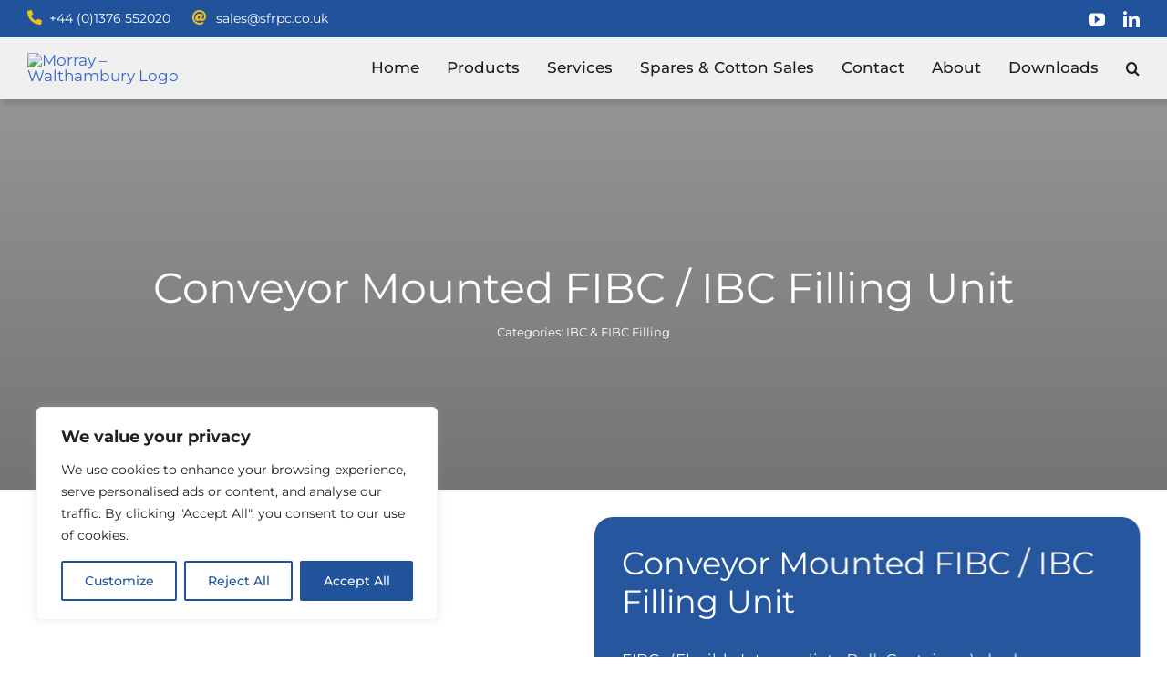

--- FILE ---
content_type: text/html; charset=utf-8
request_url: https://www.google.com/recaptcha/api2/anchor?ar=1&k=6LdlikEnAAAAAAwq1hZ7FbK5ZIvIpXZZzalSPn-M&co=aHR0cHM6Ly9tb3JyYXkuY29tOjQ0Mw..&hl=en&v=PoyoqOPhxBO7pBk68S4YbpHZ&size=invisible&anchor-ms=20000&execute-ms=30000&cb=xvvwxmi8cm59
body_size: 48539
content:
<!DOCTYPE HTML><html dir="ltr" lang="en"><head><meta http-equiv="Content-Type" content="text/html; charset=UTF-8">
<meta http-equiv="X-UA-Compatible" content="IE=edge">
<title>reCAPTCHA</title>
<style type="text/css">
/* cyrillic-ext */
@font-face {
  font-family: 'Roboto';
  font-style: normal;
  font-weight: 400;
  font-stretch: 100%;
  src: url(//fonts.gstatic.com/s/roboto/v48/KFO7CnqEu92Fr1ME7kSn66aGLdTylUAMa3GUBHMdazTgWw.woff2) format('woff2');
  unicode-range: U+0460-052F, U+1C80-1C8A, U+20B4, U+2DE0-2DFF, U+A640-A69F, U+FE2E-FE2F;
}
/* cyrillic */
@font-face {
  font-family: 'Roboto';
  font-style: normal;
  font-weight: 400;
  font-stretch: 100%;
  src: url(//fonts.gstatic.com/s/roboto/v48/KFO7CnqEu92Fr1ME7kSn66aGLdTylUAMa3iUBHMdazTgWw.woff2) format('woff2');
  unicode-range: U+0301, U+0400-045F, U+0490-0491, U+04B0-04B1, U+2116;
}
/* greek-ext */
@font-face {
  font-family: 'Roboto';
  font-style: normal;
  font-weight: 400;
  font-stretch: 100%;
  src: url(//fonts.gstatic.com/s/roboto/v48/KFO7CnqEu92Fr1ME7kSn66aGLdTylUAMa3CUBHMdazTgWw.woff2) format('woff2');
  unicode-range: U+1F00-1FFF;
}
/* greek */
@font-face {
  font-family: 'Roboto';
  font-style: normal;
  font-weight: 400;
  font-stretch: 100%;
  src: url(//fonts.gstatic.com/s/roboto/v48/KFO7CnqEu92Fr1ME7kSn66aGLdTylUAMa3-UBHMdazTgWw.woff2) format('woff2');
  unicode-range: U+0370-0377, U+037A-037F, U+0384-038A, U+038C, U+038E-03A1, U+03A3-03FF;
}
/* math */
@font-face {
  font-family: 'Roboto';
  font-style: normal;
  font-weight: 400;
  font-stretch: 100%;
  src: url(//fonts.gstatic.com/s/roboto/v48/KFO7CnqEu92Fr1ME7kSn66aGLdTylUAMawCUBHMdazTgWw.woff2) format('woff2');
  unicode-range: U+0302-0303, U+0305, U+0307-0308, U+0310, U+0312, U+0315, U+031A, U+0326-0327, U+032C, U+032F-0330, U+0332-0333, U+0338, U+033A, U+0346, U+034D, U+0391-03A1, U+03A3-03A9, U+03B1-03C9, U+03D1, U+03D5-03D6, U+03F0-03F1, U+03F4-03F5, U+2016-2017, U+2034-2038, U+203C, U+2040, U+2043, U+2047, U+2050, U+2057, U+205F, U+2070-2071, U+2074-208E, U+2090-209C, U+20D0-20DC, U+20E1, U+20E5-20EF, U+2100-2112, U+2114-2115, U+2117-2121, U+2123-214F, U+2190, U+2192, U+2194-21AE, U+21B0-21E5, U+21F1-21F2, U+21F4-2211, U+2213-2214, U+2216-22FF, U+2308-230B, U+2310, U+2319, U+231C-2321, U+2336-237A, U+237C, U+2395, U+239B-23B7, U+23D0, U+23DC-23E1, U+2474-2475, U+25AF, U+25B3, U+25B7, U+25BD, U+25C1, U+25CA, U+25CC, U+25FB, U+266D-266F, U+27C0-27FF, U+2900-2AFF, U+2B0E-2B11, U+2B30-2B4C, U+2BFE, U+3030, U+FF5B, U+FF5D, U+1D400-1D7FF, U+1EE00-1EEFF;
}
/* symbols */
@font-face {
  font-family: 'Roboto';
  font-style: normal;
  font-weight: 400;
  font-stretch: 100%;
  src: url(//fonts.gstatic.com/s/roboto/v48/KFO7CnqEu92Fr1ME7kSn66aGLdTylUAMaxKUBHMdazTgWw.woff2) format('woff2');
  unicode-range: U+0001-000C, U+000E-001F, U+007F-009F, U+20DD-20E0, U+20E2-20E4, U+2150-218F, U+2190, U+2192, U+2194-2199, U+21AF, U+21E6-21F0, U+21F3, U+2218-2219, U+2299, U+22C4-22C6, U+2300-243F, U+2440-244A, U+2460-24FF, U+25A0-27BF, U+2800-28FF, U+2921-2922, U+2981, U+29BF, U+29EB, U+2B00-2BFF, U+4DC0-4DFF, U+FFF9-FFFB, U+10140-1018E, U+10190-1019C, U+101A0, U+101D0-101FD, U+102E0-102FB, U+10E60-10E7E, U+1D2C0-1D2D3, U+1D2E0-1D37F, U+1F000-1F0FF, U+1F100-1F1AD, U+1F1E6-1F1FF, U+1F30D-1F30F, U+1F315, U+1F31C, U+1F31E, U+1F320-1F32C, U+1F336, U+1F378, U+1F37D, U+1F382, U+1F393-1F39F, U+1F3A7-1F3A8, U+1F3AC-1F3AF, U+1F3C2, U+1F3C4-1F3C6, U+1F3CA-1F3CE, U+1F3D4-1F3E0, U+1F3ED, U+1F3F1-1F3F3, U+1F3F5-1F3F7, U+1F408, U+1F415, U+1F41F, U+1F426, U+1F43F, U+1F441-1F442, U+1F444, U+1F446-1F449, U+1F44C-1F44E, U+1F453, U+1F46A, U+1F47D, U+1F4A3, U+1F4B0, U+1F4B3, U+1F4B9, U+1F4BB, U+1F4BF, U+1F4C8-1F4CB, U+1F4D6, U+1F4DA, U+1F4DF, U+1F4E3-1F4E6, U+1F4EA-1F4ED, U+1F4F7, U+1F4F9-1F4FB, U+1F4FD-1F4FE, U+1F503, U+1F507-1F50B, U+1F50D, U+1F512-1F513, U+1F53E-1F54A, U+1F54F-1F5FA, U+1F610, U+1F650-1F67F, U+1F687, U+1F68D, U+1F691, U+1F694, U+1F698, U+1F6AD, U+1F6B2, U+1F6B9-1F6BA, U+1F6BC, U+1F6C6-1F6CF, U+1F6D3-1F6D7, U+1F6E0-1F6EA, U+1F6F0-1F6F3, U+1F6F7-1F6FC, U+1F700-1F7FF, U+1F800-1F80B, U+1F810-1F847, U+1F850-1F859, U+1F860-1F887, U+1F890-1F8AD, U+1F8B0-1F8BB, U+1F8C0-1F8C1, U+1F900-1F90B, U+1F93B, U+1F946, U+1F984, U+1F996, U+1F9E9, U+1FA00-1FA6F, U+1FA70-1FA7C, U+1FA80-1FA89, U+1FA8F-1FAC6, U+1FACE-1FADC, U+1FADF-1FAE9, U+1FAF0-1FAF8, U+1FB00-1FBFF;
}
/* vietnamese */
@font-face {
  font-family: 'Roboto';
  font-style: normal;
  font-weight: 400;
  font-stretch: 100%;
  src: url(//fonts.gstatic.com/s/roboto/v48/KFO7CnqEu92Fr1ME7kSn66aGLdTylUAMa3OUBHMdazTgWw.woff2) format('woff2');
  unicode-range: U+0102-0103, U+0110-0111, U+0128-0129, U+0168-0169, U+01A0-01A1, U+01AF-01B0, U+0300-0301, U+0303-0304, U+0308-0309, U+0323, U+0329, U+1EA0-1EF9, U+20AB;
}
/* latin-ext */
@font-face {
  font-family: 'Roboto';
  font-style: normal;
  font-weight: 400;
  font-stretch: 100%;
  src: url(//fonts.gstatic.com/s/roboto/v48/KFO7CnqEu92Fr1ME7kSn66aGLdTylUAMa3KUBHMdazTgWw.woff2) format('woff2');
  unicode-range: U+0100-02BA, U+02BD-02C5, U+02C7-02CC, U+02CE-02D7, U+02DD-02FF, U+0304, U+0308, U+0329, U+1D00-1DBF, U+1E00-1E9F, U+1EF2-1EFF, U+2020, U+20A0-20AB, U+20AD-20C0, U+2113, U+2C60-2C7F, U+A720-A7FF;
}
/* latin */
@font-face {
  font-family: 'Roboto';
  font-style: normal;
  font-weight: 400;
  font-stretch: 100%;
  src: url(//fonts.gstatic.com/s/roboto/v48/KFO7CnqEu92Fr1ME7kSn66aGLdTylUAMa3yUBHMdazQ.woff2) format('woff2');
  unicode-range: U+0000-00FF, U+0131, U+0152-0153, U+02BB-02BC, U+02C6, U+02DA, U+02DC, U+0304, U+0308, U+0329, U+2000-206F, U+20AC, U+2122, U+2191, U+2193, U+2212, U+2215, U+FEFF, U+FFFD;
}
/* cyrillic-ext */
@font-face {
  font-family: 'Roboto';
  font-style: normal;
  font-weight: 500;
  font-stretch: 100%;
  src: url(//fonts.gstatic.com/s/roboto/v48/KFO7CnqEu92Fr1ME7kSn66aGLdTylUAMa3GUBHMdazTgWw.woff2) format('woff2');
  unicode-range: U+0460-052F, U+1C80-1C8A, U+20B4, U+2DE0-2DFF, U+A640-A69F, U+FE2E-FE2F;
}
/* cyrillic */
@font-face {
  font-family: 'Roboto';
  font-style: normal;
  font-weight: 500;
  font-stretch: 100%;
  src: url(//fonts.gstatic.com/s/roboto/v48/KFO7CnqEu92Fr1ME7kSn66aGLdTylUAMa3iUBHMdazTgWw.woff2) format('woff2');
  unicode-range: U+0301, U+0400-045F, U+0490-0491, U+04B0-04B1, U+2116;
}
/* greek-ext */
@font-face {
  font-family: 'Roboto';
  font-style: normal;
  font-weight: 500;
  font-stretch: 100%;
  src: url(//fonts.gstatic.com/s/roboto/v48/KFO7CnqEu92Fr1ME7kSn66aGLdTylUAMa3CUBHMdazTgWw.woff2) format('woff2');
  unicode-range: U+1F00-1FFF;
}
/* greek */
@font-face {
  font-family: 'Roboto';
  font-style: normal;
  font-weight: 500;
  font-stretch: 100%;
  src: url(//fonts.gstatic.com/s/roboto/v48/KFO7CnqEu92Fr1ME7kSn66aGLdTylUAMa3-UBHMdazTgWw.woff2) format('woff2');
  unicode-range: U+0370-0377, U+037A-037F, U+0384-038A, U+038C, U+038E-03A1, U+03A3-03FF;
}
/* math */
@font-face {
  font-family: 'Roboto';
  font-style: normal;
  font-weight: 500;
  font-stretch: 100%;
  src: url(//fonts.gstatic.com/s/roboto/v48/KFO7CnqEu92Fr1ME7kSn66aGLdTylUAMawCUBHMdazTgWw.woff2) format('woff2');
  unicode-range: U+0302-0303, U+0305, U+0307-0308, U+0310, U+0312, U+0315, U+031A, U+0326-0327, U+032C, U+032F-0330, U+0332-0333, U+0338, U+033A, U+0346, U+034D, U+0391-03A1, U+03A3-03A9, U+03B1-03C9, U+03D1, U+03D5-03D6, U+03F0-03F1, U+03F4-03F5, U+2016-2017, U+2034-2038, U+203C, U+2040, U+2043, U+2047, U+2050, U+2057, U+205F, U+2070-2071, U+2074-208E, U+2090-209C, U+20D0-20DC, U+20E1, U+20E5-20EF, U+2100-2112, U+2114-2115, U+2117-2121, U+2123-214F, U+2190, U+2192, U+2194-21AE, U+21B0-21E5, U+21F1-21F2, U+21F4-2211, U+2213-2214, U+2216-22FF, U+2308-230B, U+2310, U+2319, U+231C-2321, U+2336-237A, U+237C, U+2395, U+239B-23B7, U+23D0, U+23DC-23E1, U+2474-2475, U+25AF, U+25B3, U+25B7, U+25BD, U+25C1, U+25CA, U+25CC, U+25FB, U+266D-266F, U+27C0-27FF, U+2900-2AFF, U+2B0E-2B11, U+2B30-2B4C, U+2BFE, U+3030, U+FF5B, U+FF5D, U+1D400-1D7FF, U+1EE00-1EEFF;
}
/* symbols */
@font-face {
  font-family: 'Roboto';
  font-style: normal;
  font-weight: 500;
  font-stretch: 100%;
  src: url(//fonts.gstatic.com/s/roboto/v48/KFO7CnqEu92Fr1ME7kSn66aGLdTylUAMaxKUBHMdazTgWw.woff2) format('woff2');
  unicode-range: U+0001-000C, U+000E-001F, U+007F-009F, U+20DD-20E0, U+20E2-20E4, U+2150-218F, U+2190, U+2192, U+2194-2199, U+21AF, U+21E6-21F0, U+21F3, U+2218-2219, U+2299, U+22C4-22C6, U+2300-243F, U+2440-244A, U+2460-24FF, U+25A0-27BF, U+2800-28FF, U+2921-2922, U+2981, U+29BF, U+29EB, U+2B00-2BFF, U+4DC0-4DFF, U+FFF9-FFFB, U+10140-1018E, U+10190-1019C, U+101A0, U+101D0-101FD, U+102E0-102FB, U+10E60-10E7E, U+1D2C0-1D2D3, U+1D2E0-1D37F, U+1F000-1F0FF, U+1F100-1F1AD, U+1F1E6-1F1FF, U+1F30D-1F30F, U+1F315, U+1F31C, U+1F31E, U+1F320-1F32C, U+1F336, U+1F378, U+1F37D, U+1F382, U+1F393-1F39F, U+1F3A7-1F3A8, U+1F3AC-1F3AF, U+1F3C2, U+1F3C4-1F3C6, U+1F3CA-1F3CE, U+1F3D4-1F3E0, U+1F3ED, U+1F3F1-1F3F3, U+1F3F5-1F3F7, U+1F408, U+1F415, U+1F41F, U+1F426, U+1F43F, U+1F441-1F442, U+1F444, U+1F446-1F449, U+1F44C-1F44E, U+1F453, U+1F46A, U+1F47D, U+1F4A3, U+1F4B0, U+1F4B3, U+1F4B9, U+1F4BB, U+1F4BF, U+1F4C8-1F4CB, U+1F4D6, U+1F4DA, U+1F4DF, U+1F4E3-1F4E6, U+1F4EA-1F4ED, U+1F4F7, U+1F4F9-1F4FB, U+1F4FD-1F4FE, U+1F503, U+1F507-1F50B, U+1F50D, U+1F512-1F513, U+1F53E-1F54A, U+1F54F-1F5FA, U+1F610, U+1F650-1F67F, U+1F687, U+1F68D, U+1F691, U+1F694, U+1F698, U+1F6AD, U+1F6B2, U+1F6B9-1F6BA, U+1F6BC, U+1F6C6-1F6CF, U+1F6D3-1F6D7, U+1F6E0-1F6EA, U+1F6F0-1F6F3, U+1F6F7-1F6FC, U+1F700-1F7FF, U+1F800-1F80B, U+1F810-1F847, U+1F850-1F859, U+1F860-1F887, U+1F890-1F8AD, U+1F8B0-1F8BB, U+1F8C0-1F8C1, U+1F900-1F90B, U+1F93B, U+1F946, U+1F984, U+1F996, U+1F9E9, U+1FA00-1FA6F, U+1FA70-1FA7C, U+1FA80-1FA89, U+1FA8F-1FAC6, U+1FACE-1FADC, U+1FADF-1FAE9, U+1FAF0-1FAF8, U+1FB00-1FBFF;
}
/* vietnamese */
@font-face {
  font-family: 'Roboto';
  font-style: normal;
  font-weight: 500;
  font-stretch: 100%;
  src: url(//fonts.gstatic.com/s/roboto/v48/KFO7CnqEu92Fr1ME7kSn66aGLdTylUAMa3OUBHMdazTgWw.woff2) format('woff2');
  unicode-range: U+0102-0103, U+0110-0111, U+0128-0129, U+0168-0169, U+01A0-01A1, U+01AF-01B0, U+0300-0301, U+0303-0304, U+0308-0309, U+0323, U+0329, U+1EA0-1EF9, U+20AB;
}
/* latin-ext */
@font-face {
  font-family: 'Roboto';
  font-style: normal;
  font-weight: 500;
  font-stretch: 100%;
  src: url(//fonts.gstatic.com/s/roboto/v48/KFO7CnqEu92Fr1ME7kSn66aGLdTylUAMa3KUBHMdazTgWw.woff2) format('woff2');
  unicode-range: U+0100-02BA, U+02BD-02C5, U+02C7-02CC, U+02CE-02D7, U+02DD-02FF, U+0304, U+0308, U+0329, U+1D00-1DBF, U+1E00-1E9F, U+1EF2-1EFF, U+2020, U+20A0-20AB, U+20AD-20C0, U+2113, U+2C60-2C7F, U+A720-A7FF;
}
/* latin */
@font-face {
  font-family: 'Roboto';
  font-style: normal;
  font-weight: 500;
  font-stretch: 100%;
  src: url(//fonts.gstatic.com/s/roboto/v48/KFO7CnqEu92Fr1ME7kSn66aGLdTylUAMa3yUBHMdazQ.woff2) format('woff2');
  unicode-range: U+0000-00FF, U+0131, U+0152-0153, U+02BB-02BC, U+02C6, U+02DA, U+02DC, U+0304, U+0308, U+0329, U+2000-206F, U+20AC, U+2122, U+2191, U+2193, U+2212, U+2215, U+FEFF, U+FFFD;
}
/* cyrillic-ext */
@font-face {
  font-family: 'Roboto';
  font-style: normal;
  font-weight: 900;
  font-stretch: 100%;
  src: url(//fonts.gstatic.com/s/roboto/v48/KFO7CnqEu92Fr1ME7kSn66aGLdTylUAMa3GUBHMdazTgWw.woff2) format('woff2');
  unicode-range: U+0460-052F, U+1C80-1C8A, U+20B4, U+2DE0-2DFF, U+A640-A69F, U+FE2E-FE2F;
}
/* cyrillic */
@font-face {
  font-family: 'Roboto';
  font-style: normal;
  font-weight: 900;
  font-stretch: 100%;
  src: url(//fonts.gstatic.com/s/roboto/v48/KFO7CnqEu92Fr1ME7kSn66aGLdTylUAMa3iUBHMdazTgWw.woff2) format('woff2');
  unicode-range: U+0301, U+0400-045F, U+0490-0491, U+04B0-04B1, U+2116;
}
/* greek-ext */
@font-face {
  font-family: 'Roboto';
  font-style: normal;
  font-weight: 900;
  font-stretch: 100%;
  src: url(//fonts.gstatic.com/s/roboto/v48/KFO7CnqEu92Fr1ME7kSn66aGLdTylUAMa3CUBHMdazTgWw.woff2) format('woff2');
  unicode-range: U+1F00-1FFF;
}
/* greek */
@font-face {
  font-family: 'Roboto';
  font-style: normal;
  font-weight: 900;
  font-stretch: 100%;
  src: url(//fonts.gstatic.com/s/roboto/v48/KFO7CnqEu92Fr1ME7kSn66aGLdTylUAMa3-UBHMdazTgWw.woff2) format('woff2');
  unicode-range: U+0370-0377, U+037A-037F, U+0384-038A, U+038C, U+038E-03A1, U+03A3-03FF;
}
/* math */
@font-face {
  font-family: 'Roboto';
  font-style: normal;
  font-weight: 900;
  font-stretch: 100%;
  src: url(//fonts.gstatic.com/s/roboto/v48/KFO7CnqEu92Fr1ME7kSn66aGLdTylUAMawCUBHMdazTgWw.woff2) format('woff2');
  unicode-range: U+0302-0303, U+0305, U+0307-0308, U+0310, U+0312, U+0315, U+031A, U+0326-0327, U+032C, U+032F-0330, U+0332-0333, U+0338, U+033A, U+0346, U+034D, U+0391-03A1, U+03A3-03A9, U+03B1-03C9, U+03D1, U+03D5-03D6, U+03F0-03F1, U+03F4-03F5, U+2016-2017, U+2034-2038, U+203C, U+2040, U+2043, U+2047, U+2050, U+2057, U+205F, U+2070-2071, U+2074-208E, U+2090-209C, U+20D0-20DC, U+20E1, U+20E5-20EF, U+2100-2112, U+2114-2115, U+2117-2121, U+2123-214F, U+2190, U+2192, U+2194-21AE, U+21B0-21E5, U+21F1-21F2, U+21F4-2211, U+2213-2214, U+2216-22FF, U+2308-230B, U+2310, U+2319, U+231C-2321, U+2336-237A, U+237C, U+2395, U+239B-23B7, U+23D0, U+23DC-23E1, U+2474-2475, U+25AF, U+25B3, U+25B7, U+25BD, U+25C1, U+25CA, U+25CC, U+25FB, U+266D-266F, U+27C0-27FF, U+2900-2AFF, U+2B0E-2B11, U+2B30-2B4C, U+2BFE, U+3030, U+FF5B, U+FF5D, U+1D400-1D7FF, U+1EE00-1EEFF;
}
/* symbols */
@font-face {
  font-family: 'Roboto';
  font-style: normal;
  font-weight: 900;
  font-stretch: 100%;
  src: url(//fonts.gstatic.com/s/roboto/v48/KFO7CnqEu92Fr1ME7kSn66aGLdTylUAMaxKUBHMdazTgWw.woff2) format('woff2');
  unicode-range: U+0001-000C, U+000E-001F, U+007F-009F, U+20DD-20E0, U+20E2-20E4, U+2150-218F, U+2190, U+2192, U+2194-2199, U+21AF, U+21E6-21F0, U+21F3, U+2218-2219, U+2299, U+22C4-22C6, U+2300-243F, U+2440-244A, U+2460-24FF, U+25A0-27BF, U+2800-28FF, U+2921-2922, U+2981, U+29BF, U+29EB, U+2B00-2BFF, U+4DC0-4DFF, U+FFF9-FFFB, U+10140-1018E, U+10190-1019C, U+101A0, U+101D0-101FD, U+102E0-102FB, U+10E60-10E7E, U+1D2C0-1D2D3, U+1D2E0-1D37F, U+1F000-1F0FF, U+1F100-1F1AD, U+1F1E6-1F1FF, U+1F30D-1F30F, U+1F315, U+1F31C, U+1F31E, U+1F320-1F32C, U+1F336, U+1F378, U+1F37D, U+1F382, U+1F393-1F39F, U+1F3A7-1F3A8, U+1F3AC-1F3AF, U+1F3C2, U+1F3C4-1F3C6, U+1F3CA-1F3CE, U+1F3D4-1F3E0, U+1F3ED, U+1F3F1-1F3F3, U+1F3F5-1F3F7, U+1F408, U+1F415, U+1F41F, U+1F426, U+1F43F, U+1F441-1F442, U+1F444, U+1F446-1F449, U+1F44C-1F44E, U+1F453, U+1F46A, U+1F47D, U+1F4A3, U+1F4B0, U+1F4B3, U+1F4B9, U+1F4BB, U+1F4BF, U+1F4C8-1F4CB, U+1F4D6, U+1F4DA, U+1F4DF, U+1F4E3-1F4E6, U+1F4EA-1F4ED, U+1F4F7, U+1F4F9-1F4FB, U+1F4FD-1F4FE, U+1F503, U+1F507-1F50B, U+1F50D, U+1F512-1F513, U+1F53E-1F54A, U+1F54F-1F5FA, U+1F610, U+1F650-1F67F, U+1F687, U+1F68D, U+1F691, U+1F694, U+1F698, U+1F6AD, U+1F6B2, U+1F6B9-1F6BA, U+1F6BC, U+1F6C6-1F6CF, U+1F6D3-1F6D7, U+1F6E0-1F6EA, U+1F6F0-1F6F3, U+1F6F7-1F6FC, U+1F700-1F7FF, U+1F800-1F80B, U+1F810-1F847, U+1F850-1F859, U+1F860-1F887, U+1F890-1F8AD, U+1F8B0-1F8BB, U+1F8C0-1F8C1, U+1F900-1F90B, U+1F93B, U+1F946, U+1F984, U+1F996, U+1F9E9, U+1FA00-1FA6F, U+1FA70-1FA7C, U+1FA80-1FA89, U+1FA8F-1FAC6, U+1FACE-1FADC, U+1FADF-1FAE9, U+1FAF0-1FAF8, U+1FB00-1FBFF;
}
/* vietnamese */
@font-face {
  font-family: 'Roboto';
  font-style: normal;
  font-weight: 900;
  font-stretch: 100%;
  src: url(//fonts.gstatic.com/s/roboto/v48/KFO7CnqEu92Fr1ME7kSn66aGLdTylUAMa3OUBHMdazTgWw.woff2) format('woff2');
  unicode-range: U+0102-0103, U+0110-0111, U+0128-0129, U+0168-0169, U+01A0-01A1, U+01AF-01B0, U+0300-0301, U+0303-0304, U+0308-0309, U+0323, U+0329, U+1EA0-1EF9, U+20AB;
}
/* latin-ext */
@font-face {
  font-family: 'Roboto';
  font-style: normal;
  font-weight: 900;
  font-stretch: 100%;
  src: url(//fonts.gstatic.com/s/roboto/v48/KFO7CnqEu92Fr1ME7kSn66aGLdTylUAMa3KUBHMdazTgWw.woff2) format('woff2');
  unicode-range: U+0100-02BA, U+02BD-02C5, U+02C7-02CC, U+02CE-02D7, U+02DD-02FF, U+0304, U+0308, U+0329, U+1D00-1DBF, U+1E00-1E9F, U+1EF2-1EFF, U+2020, U+20A0-20AB, U+20AD-20C0, U+2113, U+2C60-2C7F, U+A720-A7FF;
}
/* latin */
@font-face {
  font-family: 'Roboto';
  font-style: normal;
  font-weight: 900;
  font-stretch: 100%;
  src: url(//fonts.gstatic.com/s/roboto/v48/KFO7CnqEu92Fr1ME7kSn66aGLdTylUAMa3yUBHMdazQ.woff2) format('woff2');
  unicode-range: U+0000-00FF, U+0131, U+0152-0153, U+02BB-02BC, U+02C6, U+02DA, U+02DC, U+0304, U+0308, U+0329, U+2000-206F, U+20AC, U+2122, U+2191, U+2193, U+2212, U+2215, U+FEFF, U+FFFD;
}

</style>
<link rel="stylesheet" type="text/css" href="https://www.gstatic.com/recaptcha/releases/PoyoqOPhxBO7pBk68S4YbpHZ/styles__ltr.css">
<script nonce="swUNxM08MAN5V9NRB9qzGg" type="text/javascript">window['__recaptcha_api'] = 'https://www.google.com/recaptcha/api2/';</script>
<script type="text/javascript" src="https://www.gstatic.com/recaptcha/releases/PoyoqOPhxBO7pBk68S4YbpHZ/recaptcha__en.js" nonce="swUNxM08MAN5V9NRB9qzGg">
      
    </script></head>
<body><div id="rc-anchor-alert" class="rc-anchor-alert"></div>
<input type="hidden" id="recaptcha-token" value="[base64]">
<script type="text/javascript" nonce="swUNxM08MAN5V9NRB9qzGg">
      recaptcha.anchor.Main.init("[\x22ainput\x22,[\x22bgdata\x22,\x22\x22,\[base64]/[base64]/[base64]/[base64]/[base64]/[base64]/KGcoTywyNTMsTy5PKSxVRyhPLEMpKTpnKE8sMjUzLEMpLE8pKSxsKSksTykpfSxieT1mdW5jdGlvbihDLE8sdSxsKXtmb3IobD0odT1SKEMpLDApO08+MDtPLS0pbD1sPDw4fFooQyk7ZyhDLHUsbCl9LFVHPWZ1bmN0aW9uKEMsTyl7Qy5pLmxlbmd0aD4xMDQ/[base64]/[base64]/[base64]/[base64]/[base64]/[base64]/[base64]\\u003d\x22,\[base64]\x22,\x22wo9aw7kmAXAow4AGZTPCusOkER1fwoTDhDLDssKUwp/CuMK/wpTDv8K+EcK6W8KJwrkUEgdLDBjCj8KZcMOFX8KnD8Kuwq/[base64]/CqFbDrkXCncKYXMOMwqhrasKqw6cld8O/[base64]/[base64]/DlSzCgEnDrcKFw4FDwoPCkk7DtsOYw4gHa8OkS3zDvcKvw4FKEMK2JsKowot+w7AsNcOAwpZnw68QEh7CoRANwql+aSXCiRl1JgjCjyzCgEYwwrUbw4fDuEdcVsOEYMKhFz7ChsO3wqTCjlhhwoDDq8OqHMO/J8KqZlUpwrvDp8KuPcKDw7crwq89wqHDvx/CtlEtR18sXcOJw4cMP8Olw4jClMKKw4oAVSdGwofDpwvCscKCXlVsLVPCtD/[base64]/RMOuwp4mA8KeEBkGaMOzw7PDtsOCw5LCv1bCsMKfwrfDknbDnnnCtTfDgMKyD2XDhQrCvSfDihNZwqN4wrdgwpTDhz0nw77Do01Nw4PDpCLCu3/CrEvDkcK0w7oZw57Dt8KHDhrCi0/DnF1XFFDDu8O3wo7CksOGBMKNwqoxwrPDvD4Uw4HCoWNzSsKww6vCvsK7IsKYwpQYwpPDk8O8dcKjwp/CiR3CusOpGFZOETspw6bCnSHCgsKvwohAw7XCvMKXwovCkcKOw6cACAUWwrMmwrJpNgQFTcKvc2DCjiFhYsOrwpA/[base64]/Cq8Ktw6jDrhbDhF81w70ecDfCggVMasO7wo1qw6vDkcK6cQgiGcOsMcO/wqLDgcKIw7/[base64]/CrMKicAPChWTClsODBxXCosKqNih9BMOBw7rCjCJ4w5PDgcKZwp/Cj1IlC8Ozbw8tbScYw5oJQ0BBeMKPw4BgEV1MdGHDscKNw7/Co8Kmw41HUT0IwrXCuCXCsArDgcO4woI3OsOqN0xxw7tYBsK1wo4ICMOAw7gEwovDj3nCsMO6P8O+f8KXOMKMV8Kga8OXwpoLMiDDp1/[base64]/DvMOyw4TDtAMKCMKkwrfDtyhuFsO/w7ZaHFTCjwF6ZWUJw7nDjsOVwprDnkjDkgxCO8OFRXMfw4bDj1x8wqbDqgfDs1RMwoPDsyVMBhLDg0xQwqLDslzCmcKGwpYCUcOJwr1iOjbDoTfDo0NpJsK8w40Da8OQATA8bjE8KjvCgmBiEMOvV8OVwr4MeHk6w64MwpDChyRRV8OfWcKSUAnDrhd2dMO0w6/[base64]/DghUJw7LDq8KCw6LDu8KDw781w67CnMKewqFvMRdQUBU/bVfCmztJPDEFZQgzwrAqwp1LesORwp82OzDDnMO/EcKkwpoEw64Vw4HChcKZYTEWABfDjg4Cw53DoyQgwoTDk8OWTsKwdgnDuMOOVUDDsXUNWmzDjMKHw5ghf8O7wqk8w49GwoF7w6PDs8Kvd8KJwrUnw6F3X8OnPMOfw7zDjsKmU3F2wovDmUUjXhcgbMKxayRMwrXDuX3CogRgEMKtbMKiah/CvGPDrsOxw4fCrMOgw4ggD0HCsjV/wpZKWwwHKcKVfhBmAA7Ciz9Pb3d0dnlbYEAjITfCrUENR8Knwr1xw4TCssKsFcK4w6IDwrhncHrDjcKFwpheEwDCvjJwwoTDrsKBC8ORwqRuTsKnwrHDusOgw5/DrDzDnsKkw5dPcjfDqsKWZsK4PMKsJyUSPFluOjXCgMKhw6PDuwjCrsO0w6JOZcOIwrl9PcK4fsOGGMO9AU/DmRfCscK0BGrCn8KNJ0k/d8KlKxhmQMO7Gi3DgsKWw402w73Ch8KxwqcQwpMmwqnDiirDinrCisKqJsKyJzrCpMKxVGXCmMKzFMODw5B7w5d/akgxw7snJSjCt8K8w4jDhXdBwrByM8KVIcO+K8Kewp0/TFE3w5/[base64]/[base64]/CrsOMwoR2w5TDox7DvUXDjwNwJ8OQKWHCgyvDjjDCrMOWw7Uew7vCk8OmNz7DpCdvwqFZb8KoTlHDpQh7XEjDvcK5eE1fwqc3w6h8wq0EwoRMQcK0LMOuw44RwqQHC8KjXMOewq8Jw5HDiElTwqxQwovDscKWw5XCvDM8w6LCicOtesKcw4/Do8O1wrclbg1sX8OlRMOsdT43woQwNcOGwpfDqykqDy7Cs8KGwoxoB8KlfFrDoMOKE0cqwqFWw4LDpmbCo3tjLBzCqsKaC8KHw4YNSAUjORwPPMKxw4l0Y8O+IMKHXmNXw7DDiMK2wo0HB0bCrxHCvsKYDzFmcMKdFwLCmCHCsmZwUD4ww5LCt8KMwr/CplXCoMOFwo0yI8KRw6/CtlnCgMOVQcKhw5xcNsK4wrfCuX7DthrCssKQwoPCg0vDksKzGsOVw5jCiGhqA8K1wpo8NcOpdgpAGcKdw58twoBkw6LDsHsFw4XDk1BALVc1NsKrISgYDVXDvFwMfBFPPBU7TADDs27Dnw7CsjDCm8KYHxrDiAXDj1Vdw4LDlzpRwqobwp/CjXHDqUg4CWfCizMIwrTClEzDg8O0TVnDsmxFwpZ8FkbCh8Otw51Tw4PCuy0lBEE1wpw0XcO9H3vCuMOGw48tesK8Q8Kjw48YwrkLwrxMw5XDm8KhVArDvT3CosOgfsKUw4U6w4DCqcO2w5/[base64]/DtcO3wqnCs8ObP8KIX04gPRjClsOZwoHDkSRUVjBFHsOeBTEjw7XDs23DncOCwqrDgsOLw5jCuTnDpw8Uw7vCpRTDp047wq7CvMOaf8OTw7LDs8Ouw588wqBew73DiE8Mw7N8w7AMcMKfwozCtsOHNsKfw43Crz3ChMO+wpPCnsKcKW/CscOhw68iw7R+w6Ipw6AVwqPDsXvCmcOZw6rDoMKgw4HDl8O1w6Vyw7rDiSPDi3gHwp3Dt3LDnMOIH19sVAnDnGDCpXZQGFlDw6TCssKTwr/CpcOcKcKcGSoAwoFiw5NPw7bDkcKZw55SS8OibEoeA8Ozw7Vsw6MhZlp5w7EVXcOGw54ewrbCs8Ktw6IGwo3DrMOpRMOLKMKsTcO4w5LDi8OPwr09ajAMdVMAP8Kaw5/Cp8KYwovCusOFw45Dwrk0MGwYLzvCkiZZw7gtH8O0w4XChyXDisKRXhrCr8K6wr/Ci8Kpe8Ofw7/DnsO8w7LCuRHCtGwsw57DisOYwr0dw5c2w7LCkMKdw7QnWMK1MsOpQcOkw7TDpFsmVFsLw6HCsmglwqbCuMKFw7VuAcKhw6VQw4/[base64]/[base64]/CggIOw4XDuMKww6o/wo85PQdRQjTDhX7DgsKgwrgtB24Fw6rDlBPDsFVtag41RcOwwpZRNBFzI8Olw5DDmcOFc8KIw7g+PHYAEsOvw4Z2AcKRw5jCk8OaQsK0czVuw7HClSjDrsOje3rCjcOJTUwOw6XDk1rDknjDsGE1wrt2wpwqw5Zhw77CilXCsjHDqSVew6ccw7sSw4XDmMKWwr/[base64]/[base64]/A1zCgsKEw5o7w5EMAMOENsKLwpLDtcKDIBrCmsOycsKrXzA4CcOJcgd3GMOqwrdSw7DDrC/Dsh3DkQJdM3goRcKiwpPCqcKcSl7DtsKCZ8OBMcORwo3DgzADPyoawr/Dn8OawpNow7LDk0LCmVLDgRsywpTCtCXDsxnCmAMqwpQSOVVRwqjCgBvCksOpw7rClhbDiMOGIMOaGsK3w6c+IkM7w4t+w6smYDrDgVrCj3vDuzfCvg7CocOrKsOCw40RwpHDiFnDssK9wrFWwozDocONUmNGEcOiIsKAwoEgwoMQw50IMErDjUPDq8OMQhnCvsO/elBSw5BFU8Kaw6wEw7tjcWoXw4HDthHDmRPDjcOGEMO9AGjDvB1UXcKcw4DCjcOuw6jCoBlqYC7DhW/CiMK9wojCky7ClwfCpsK6agDCslTDq1bDuxTDrmbCv8KNwqwkNcKmZ2/[base64]/Cq8OsFXzCgcOKw5gjwqtiR29wSTHDoENuwoPCucOgUHEOwrnClgvDsAJOL8Kpfx4oaRlEaMO3dxQ5DcOLNMOMf2/DgMOVSknDrMKrwohxZk/CocKIwrPDn1PDh03DujJyw6fCu8O7PMOoBMKAZ1rCt8OJYMO6wr3Ch07CpD9nwrfCvsKKw5zCnG7DhyfDrsOeDsK5EE1fLMKLw6DDt8KlwrBrw6jDosOEeMOjw6xMwoMfNQfDpMKvw4oRdzApwr5MKEnClyHCtQzCvzNJwr49d8Kqwr/DllBIwr1EE3jCqwrCpcKiAWFRw7tJYMO0woMScMKYw5VCRnPDolLDpjYgwpXDusKawrQqw6d3AT3DnsOlwpvDizU+wq3CgAHCh8KzJiJRwoBuIMOQwrJoJMOtNMKgUMKdw6rCnMKrwopUDsOQw7U/ASbClSAvPXXDsVpIWMKYWsOCGSw4w5Z1wpjDt8OQRMOzw4nDtsOEQMOfcsOyWsK9woHDl3LDqSUCQhobwpTClsK6B8KKw7rCvsKCZ34eUV1lNsOgZlTDlMOaKX3DmUgWX8KKwpjDpMOCw4ZhWcK5AcKywpMSwrYbTinDtcOOwo/DmcKRTRsrw48Fw6jCsMKxdcKYG8OuSsKLJsKNCHsAwpkFW2VkGxrCkAZZw4vDrXdxwqYwJWN6McOwOMKUw6Y2McKWFlsfwrUxc8OBwp4wTsOFwo5Nw50IPSXCrcOOw5xkFcKmw7ApcMOURTzDgnLCpG/DhwvCgC/CmTpDd8K5UcOuw41XHRFjO8KiworDqi8XZMOuw75UMsKkF8OiwpAtwo19wqoAw5/DskrCpsKjd8K2OsOONBnDusKTwpZbL1bDvVU5w69Ow6rCpi0+w6w5HkROdGbCgwU9PsKnAMKWw5NyScOFw7/[base64]/[base64]/Cv8OjEsKffRvCi3oAWMKvcMKkw4/Ct1RFdcOQwrrCicO7w73DnBVbw6RYE8KIw40/KnnDvg99A2hZw64pwooFS8O/GBpaRsKafUTDj30nTsOCw7MMw5bDrMOFQMKmw4XDssKfwrcUNTXCpMKcwozCqEPCg3MMwq8RwrRfwqHDpSnDt8OfPMOswrAQGsKuS8KZwqd7KMObw61Gw7jDq8Kmw7fCqjHCr0ZAa8OTw6EnfB/Dj8KREsKdA8OyCmtOKVXCqsOQbxAVZsOaZMOGw6lwE1jCtV4fTmdQwoVfwr9gVcOgIsOOw4zDpAnCvnZPWmrDijTDjMK4I8KDPDknw5R6ZwHCghNFw5gJwrrDocKYZRHCuHXDnMOYasK0NsK1w6Q/[base64]/Cg8Kuw5jCosK6wrkJwqp1woJhbg3DgT/CgV9WdMKXdcObasO+w6PChwJuw40KQi7Co0dcw407UyHDoMKDw53Dl8KWw43CgBVbw53DpMO8CcOgw5VCw4QaLcKhw7xyPcOtwqjDoUPCtcK6w7DChgMWGsKNwpx0D2vDlcKpFx/[base64]/[base64]/U2NvYsOlccO8w7J3w77DuMKuwpzCisKEw7DCuUNLGDsfGW9keAQnw7jCicKeS8OhcDnCnUPDqcKEwrfDtkjCoMKqwq1TUyvDiihHwrdyGsOjw6s6wr1EGWzDtsKGPMOXw7kQUA8RwpXCisOBEFPCmsOUw7nCmgvDkMK7BFoUwr1OwpkTbMOPw7BES1zCoSV/w6gZc8OUYDDCkzvCtQ/Co3NoJ8KcHcKjcMOTJMO2dsO9w4hQBX1UYjTCosOwY2vDm8KTw5jDmD3DksOhw4dQHB/DokLCkH1bwqMLVMKKb8O0wp4gc1wACMOiwpFkBcKSakDDhwXDhUYDJQljV8KEwqcjYsKrwogUwrNzw5bDtWMsw5EMUEbDnMK0U8O4KSjDhDtbLXPDs0rCpsOsTsOtP2k0cy/DmcK7wq3DsgfCuwU1wozCkQrCvsK2w5TDnsO2GMKFw4bDgsOgYio3IsKzwo3CpGZUw6vCv2HDh8KRAmbDh2tQSTg+w6rCj3XCs8Knw4LDl2Bww5Maw593w60eSFjCiivCkMKTw43Dm8OwRMOgZEllbhrDr8K/OhnDjnsNwrXCrlNqw7xuAXxIBjdewpzCuMKOLSk2wojDiFdaw5AnwrzCssObPw7DssKowpHCr0/DkV91w4PCicK7JMOZwo3Cj8O2w5BYwpB2AsOEFcKsFsOnwqDCncKCw5HDhmzCpRzDvsOXZMK7wqHDs8KPDcO6wqYuHR7CkSzCmXMTw67DpRlawrHDgsOxBsOqZsO1by/DrGrCsMOpBcOmwpRxw5bCr8KjwonDrQ5sG8OLPkPCgG7CiVnChHbDv24BwqxZNcKcw5PCg8KcwqdMQG/[base64]/OcKpFjLCtsKTwrjDg8KUJCjCisOCWMKdwq5CwqrDhMOMwpvCu8OkQzTCmQfCrsKmw6lEwoTCm8KHBR8uJkhRwp3Cg05tKDPCtn5MwonCq8KQw4MeL8Opw7EFwp8Zw4NEUi7CncOywqsqdsKJwpYnc8KFwrBPw5DCkXIiO8OZwq/DjMKPwoZ4wofDoQPCjVQkB1QTQ0/[base64]/w6Z5CsKowpliRALCssK+Unkcw5nDksKFw7/DhMOywobCqQjDkk/Do0jDo1fCkcOpeGnDsVcMN8Osw4Vkw5nCv33DucOOYGbDl0nDhsOiesO+Z8OYwo/CkgcCw6k1woBBF8Kkwo52wp3DsG3DisKTOm/Dp1gzOsOgEivCnzoYNxoac8Kzwq7ChcOfw7ZWF3TClMKAdjltw5MQDFvDnFPCrsKQXMKiXcOvR8Ogw6jCuxHDqX3ClMKiw4Iew7lUOsK7wqbCiifDqEvDoFnDjxbDkAzCsGDDhWcNQVzDuwQUalBzGsKhIBPDu8OKwp/[base64]/[base64]/CsXMVw7lPKcKrw5/Cl8KEw5LCmMONSSDDncKTMBDCvzteMcOlw4EQKmRyfiR/[base64]/[base64]/DgGdWw6jDtE1Fw7djw7jCu8OOExLDmsOnw6pLwr/Cq2YcQT7DhG/Du8KPw7vCosK3NMKpw79yOMOOw6rCg8OcTg3Dln/CmEB0wq3DvyLCtMO8BBpnCVzCisKYZMOle0LCvizCpMOjwrcWwqbChSHDk0RTw5/DjknCvxLDgMOhXMKzwo/Dn0U4GW/DjnkbXsOFJMO3REEeOX7DsUUgRmDCoQEhw7R2woXCiMO0ScO5w4PCoMOjw4XDoVpwIMK4TjPCpxokw73CpMK9NFMvY8KLwp4dw64kIDPDjsK/[base64]/DpMO1wo5wLi1xw6/[base64]/CtMKOwqbCnMKwNMOLWHIbEk9nMl/DilwUw5PCoX7DuMOkeQ4occKMVy/[base64]/DuDN+GMOwLcOpwqtow4LDkjjDrwDDmMKnw5jDgE8FOMOJMx9yPyTCpMOVwrUqw7DCkMKLCg/CpU0/[base64]/AsOJwooREsKSw6IjdcKJwpBsY8OTw4ozWmgqL2LCusO8Ti/CigbDuDfDhw3DpGpsKcKWYlA/w5jDq8KEw5NlwpF8LMO/QxHDnCXCssKEw4V3SXfDj8Odwq4VM8Odw43DgsOmbcOHwqXCuRVzwrbDo0J5McO1wo/CgMOtMcKKKsOlw4kCJMK1w55TWsOHwr3DhSLCnMKBJQfCscK3RcO2NsOZw5LDmcOGbCPDrcOEwp/Cq8KDRMK8wrfDkMOzw5dxwrEEDRI5w7NGSms7XC/CnXzDgsO0QcKefMOcwogoBMOiScK9w4QOwpPDjMK4w7XDnAPDp8O5C8KLYjR4Wh7DscOqO8OLw7rDjMKVwohxw4PDnB4hNkPCmygFdFsJGkgew6tnFMO1wotNMyLCjh/Du8OlwpJ1wp5CIMONG0nDsgUOSsKycjN8w43Cj8OsQcKOHVlFw7d8JFrCpcOuYCzDtzVGwrLCicKNw4gcw5nDnsK3YcOkKnzDgmnCjsOow4jCtkI+woHDisOpwqfCli1iwoEPw7wTc8KVE8KNwpjDnEdFwokzwprDjQcxwoPDn8KkaTfDh8O4C8OFGToVJ33CvABIwp/DocOIesOWwpbCiMO9LiAew59Pwp8JfsOdH8KCGT4+GcKCViYswoILMsOlwp/[base64]/dXPDuzsbM3ZFZcKfEsK5I8KCw4zCiWXDgMKCw67CoXMzMnlNw77Ds8OPGMORSMOgw5IHw5zDksKSasKXw6IswqvDujwkMBxkw73Di1oOO8OXw7pRwq3DksOleStDIcK3MgrCjF/CtsOLK8KbJjPDvMOfw7rDqkPCs8KZRgk+w6lXQRnCgWlOw6VlD8KZw5V5K8ONAB3DjD8bwqwCw7DCmHl+wq94HsOrbE/[base64]/CvcOiwp7Ck8KSdMOVYQMrNcK1CU3DjcOGw5slSxUyJlvDisOvw4fDt2Jlw4Aew7AUT0fCl8K2w4vDm8Kawr0eHsK+woTDum/Dp8KNER8dwrrDmTEBHcKiwrU2w5kKCsK1Ol0XW0ZpwoVowpnDvVsSw5DCpsOCFXHDvcKIw6PDksOkwp3Cl8KzwoNVwqN/[base64]/w70JL8O9w7ZSwpjDgcOceG0iQsKZw5Z/RsKGdnrDv8OiwrddU8Ogw4fChRjChTgywoMGwoJVUMKEWMKkOjPDm3J+WcOzwpLDt8K5w4XDsMOAw7vDmzbCsETCusK/wpPCscKFw63DmwbDmMKGG8KtQ1bDssO2woPDnMOGw53CgcO1w7crNcKXw7NbEhRswoAvwrkPLcKPwojCs2PDqMKjw7DCvcO/O3oRwqczwr/Do8KtwoY/OcKZH3jDjcO5wrjCpsOvwobCkgXDvx3CucO6w5DDssKSwoNfw7AdG8Orwoccwr9BS8OGw6MxXcKaw44ZZMKBwq1Ww6Zsw5fCiQTDrEjDp2rCqMOCNMK9w4xwwpjDtsO0IcOuLxItI8KZcRFXc8OIHsK2Y8OtLsKYwp3CtF/DmMOZwofCjTDDgnhUeBPDkHcow5xCw5MUwqnCpwPDrTbDnsKZFsOqwrMQwr/DscK/[base64]/JMOBVsKPWUwzGSHCj0HDmcKMKsOyDsOsAGrCv8K3YcKCWkHCky7CvMKUNcOUwrnDryAoSxo2wofCgMKPw6DDk8Olw7fCtMK5ZzpUw6TCvn/[base64]/X0fDisOcBDxBIURPwrfDqGlnw7nCg8KJWsOBPm5Vw74ZA8Ogw6zCssO2wp3CjMOLYVRZKC1JJVYUwpLCskZeUMOCwoQfwqk4OMKROsKjO8ONw5TDtsKnD8OfwprCpcKyw44vw5UVw4YdY8KNbhdDwrbCk8OIwoHCucOow5nDvW/CgXHDhsOXwp1dwpDCt8K3eMKqwr5VeMOxw57CujMWBcO/wqQdw5MjworDocOlwo99FMK7SMKdw5zDpA/CvDTDjHZHGD59FS/CgsOWBMKpIDt0aUXDiigiFz9Owr4KJkvCtRkyClvDtQ1Ww4J7w4B1ZsOqJcO0w5DDusOVfMOiwrATLXUWd8Knw6TDuMOswrwew5I5wozCs8KxGsO9w4cxEMKNw78Jw5HCv8KBw5hOOsOHdsObUsK7w6xHw481w6Efw4nDlDNOw7DDvMKIw5dadMKLFBHDtMKaWX/CpGLDv8Obwo7Dsgsnw4bCtcO7csKtUMKFwohxdiJTwqrDlMObw4hKNnPDp8OQwqPCvTsBw7LDh8OEVl7DmMOEFDrCm8O8GBzCrX0zwqXDow/Dp3ZIw4o4fcKhFVImwoTChcKUw5bDucKaw7fDsllNLsKJw7DCt8KAFRR0w57CtTpMw57ChFRPw4HDmsOVCmHCnWDCicKZOVhxw4nCqsOiw7kqw4nCg8OVwqcuw43CkMKACg1XcF91KcKnwqnDsmQpw6IuFk/DtsOXO8KgGMOxWlpiw4LDkkBVwrbCiG7DtsOSw7dqe8K+w7tqQMKrYcKOwp1Xw4DDk8OVVRbCk8Ocw6zDl8OEw6vCrMKEXGIcw78hCmbDjcK1w73CjMOuw5PDgMOcwpXCmmnDpl9LwqjDtsOmQC5ELHzDqgh/woTDgsKhwoTDqWrCjMK0w5Eww6/CicK0w4VWdsOYwo3Cvj/DkRTCllp5eCvCqW1hYig5w6F4fcO3eAwGeBLDmcOAw51ow5xbw5fDpRnDiGjDn8OnwrrCs8KXwpEoDMKtYsOzM3xyEsKlw4TCmDhMbl/Dk8KKX1DCqcKVwrcxw5nCrTDCnnXCvUnCo1nChMKBaMK8SMOqGsOgBcKpCnc8wp40wox+ZcOPKMOWVgw4woXCs8KbwqPDvTYww6cewpHChsK1wroKQMO0w4HCiS7Ct17DgsKUw4VpQMKnw74Uw47DoMKxwr/CgyrClhIJcsOewrAqWsKdSsOySAwxdWJmwpPDjsKiYmEOecOZw78Rw5I2w68GGDEWXw0/UsKsasOLw6nDisKTwqzDqEfDhcO7RsK/L8KwQsKIw5zClsOPw4/ClW3DiigfHgx1cnfCh8O0WcOQccKLKMKOwqUEDFoEfDTCjS3CgXR0w5/DkGZFJ8KJwqfDpMOxwpQww5o0wqHDv8OEwqrDh8O9GsK7w6rDvcOqwpgEbjXCsMKow5LCoMOEMmXDt8OGwoLDmcKPJxXDgi8gwqV/AsKkwqPDlz0Yw60ZW8K/VGIoH3w5wpXCh2ADAMKSTcKOJ2s4b09jD8Orw5/[base64]/Dh8OIwqAYw6nDtBheIsKjw7hCwqXDkMK+w4/DtmRMw6vDsMK/w6Zbw6BFDsOGw7bCr8KCHsOTEcKuwo7CicKgw697w5HCl8Kbw79ue8K6RcOMKcKXw7jChR3CrMOBMH/DmV3Cuw8Jwo7CvsO3BcKiwqhgwo0aGgULwroCVsK+w6QoZm8xwptzwonDjRfDjMKzS35Bw4LDsh81L8OUwqfCqcODwoDCkCPDtsKbSR59wpvDqzRVOsO8wql6wqvCmMKvw5Bqw4kywoTCjXNTdBTCl8OvIxZhw4vCn8KdLTJ/wrbCg0jCjzEANU/[base64]/ClCfDgGXDtWR+YMKabXkgclJdDsKucsOXw7jCmwjCi8Klw49Hwq7DvCTDg8OUW8OvBMOANS5ncXsOw7k2aHfCoMKaelMfw4jDhX1Hd8OTfn7Dhg3CtlQjOcOrBizDnsKUwpvCnHQywp7Dggp5C8OOKm0VUFrCucOxwpNiRh/DlcOdwrPCncKbw5gKwrbDpcOdw4zDpUzDtcKXw57ClzbCpsKbw6nDpsO4Ph/DrcKuPcOGwo8UZMOoH8OtPsKlE2AFwp0TVMOJEELDnCzDimzCk8OeZBXCm2jCm8OcwoHDpRzChMKvwpUPKlYJwplow5s0wqXCt8K5VsKXBsKYfBPCuMKKbsO6TzVuwo/DucKxwovDjsKZwpHDr8Kow4kuwqPCocONdMOCLMOwwpJiwrIrwoIEK2zDnsOkMcOxwpA0w6JqwrkfJChkw7IYw6h2K8OKAB9iwr7DtcK1w5DDtcK6SgLDjXbDog/DjgDDoMKpZcKDAAvDhMKZIMKnw4YhMA7DhQHDvgnDsFEuw7HChGo9wrHCpsOdwrRCwoQuDF3DisOJw4YiPy8nLsKfw6jDmcKcEMKWFMKjw4RlE8OCw43DuMKLKRtowpfCjy1WeBhww7/Cr8OmEsOjKzrCi1c6wq9MOBLChMO8w5VqWjBbDMOrwpoVS8KyLcKGwr8xw7FzXhTCmHxZwoTCkMKXP1Yvw6AgwqgxTMKmw7LClGzDqcOTeMOkw5rCmRh2HgPDpsOAwo/CinfDvmg+w5RrO07CgcODwrU/Z8OoaMKTX0Frw6/DtUIfw4xyYFHDscKTAmRowqRWwpbDosOGwpUKwqjCsMKZUMKuw6BVdgpaTQsJRcO1BsOEwp81wpQCw6RuZcOQYzUxCTofw5DDhTbDscK/[base64]/w4tYWMK7w69Aw7UGwoXCu8O8DV7DuQ/[base64]/w6xiwqLDqcKTwo/Cq3kTS30Mw7gxw4PCkkA/w4wDwpQtwqnCi8KpbMOCXMK6worCksKSw53Ck0Y/[base64]/Dqnwswo4Pw4PClyHCjljCn8OtwqvDuil3wqfDoMKbw4gdWMObwpt2HXbCjk8mScKww4orw7zDscO9wobCuMK1PRbDlsOgwqjCsFHCvMKnZsKLw4DDiMKHwp3CtDMqOsK+d3F0w6V9wrN4wpZgw4JBw63CgF8OCMKlwpFyw4F/B0IlwqrDi0jDicKgwrbCvB7Dl8OKw6XDs8KKTnNWZHdELXswMMOXw5XDlcKNw7AuAmwJPcKswpJ8YmrDoE9fW0bDuHtQP00owqbDoMKtKjBIw6p2w7dWwpTDqVnDg8ONFGTDhcOGw6RLw5cZw6sFw6HDjy5rM8OAVMObwqUHw6UzIMKGRwQ5fnPClDTCt8Oewp/CuSB5w7bCqVXDpcK2MA/Cl8OKIsOWw7k5ORjCrGRQHRTDvsOQOMOgwpB6w4xUDxUnw4rCl8KaWcKIwoxZwqPCksKWasOufigkwoAITsKvw7PCtEvCrsK/dsKXaifDiWFTcMOqwo4Aw77DkcKdAHx5AVNvwqt+wokMEMKSw4EGwo3DiUFawp/DjlFnwonCpTNUb8ONw7TDjsKxw4PCpi5NKWHCq8OmfA15fcKFIwjDkVvCocOhUlDCrisCY2HCozzDisOYwr/[base64]/CqQIldgAfRD59w54Rw6jDg3l7wqjCuhfDrGHDo8ODQMOQB8KUwoZpWiPDm8KBOFbDuMOwwp3DkVTDgUwQwqLCgDAMw5zDgCrDkcKMw6JOwpbDrcOww69BwoEgwqFJwq0ZMsKpW8OmAhXDn8KmGHA1VcKbw6A9w6vDhEXCsURFw6bCh8OZwqthD8KFDmfDucO/c8KBay7DtAfDncKJDzFeHzbDh8KHfEHCgMKHwqfDuhTDuTXDrsKCwp5CARMvMMO8X1Fgw5kCw6BLfsKPw5lgD3nDkcOww7/Dt8OYV8O+wpxTeD/[base64]/ChMOswqplw6lwDyXDsn7CsR7DvlXDqgPCvcKCMMKaZ8OOw6/Di2cqf0/CqcOJwrhJw6VeZgjCiRgZIStXw51PAQFPwos7wr/Dq8KMw40BR8OUwpxrNW5pfkrDuMKKHcO1esOOAT5xwqFwEcK/eH57wqwew6g1w4rDrcKHwq4kTFzDhsOKw7TCjCNjEVBvbMKlJyPDkMKqwo9RXsKRYhAtS8KmYcO+wqBiMm4/C8OQQG/DmjzCqsK8w5rCmcOdcsO/wrAiw7nDp8KtOyDCscO0KsOAWDR8V8O/BEHCphkCw5XDoS/DiFbCribDlhbDq0sMwoHCuxfDicOfOmAiNMKkw4V1wqMdw5/DlSA6w6g/IMKNW3LClcKbMcO5QknDtBPDn1VfKQkAX8OEKMKUwosYw6pzRMOHw4PDoTAxOHvCoMKhw4tEf8OpBS/CqcOyw4fCt8KcwpREwoN7GnZGFFHDiDvCsmzDoG3CjMKzTMO6UsK8LlvDh8OpUWLCmUZTCQDDpMK2aMKrwpMrDQo6bcOOdMKEwps0VcOBw4nDm09xKgDCsDoPwqgWwo/ClnrDt2low5dzwpjCtU/CtMKtZ8Kpwr/[base64]/CozdfesOOw4x2JigwwqDDsMOsAMKaBToiSl/DkMKew4dnw6XDombCiljCmVvDlGF+wqTDqcO2w7kccMOHw4nCvMKww70YTMK2wrvCgcK7RcOPZMO6w5BJAC1JwpbDjV/[base64]/[base64]/Dqj4Yw63CuigDfgnDqGoQecKuw7vDm104G8OZdlUSGsO9Eh4Mw5nCqMKkAibDg8Ohwo/DlFAXwo7Dv8Oew6MUw6nCp8OaOsOQTRpwwpbCkBjDhVxqwpLCnxdBwofDvcKGbEcYM8OzFxVMV1PDl8Kmc8Kqw67DhMO1WHgRwqRfOcKgVsO8CMOuG8OKU8OKw6bDlMO0EGXCrkk5w57CkcKNdsKhw659w57CpsOXFSBlTMOhwobCvsO/a1cSdsKtwpxZwofDl3XCrMOIwoZxcMKLTcOQHMK7wrLCksOnfnlew4AQwr5cwrnDimfDgcKeNsODwrjDphofw7JQw5wxw45vwpLDgQHDunDCgCh0w6rCjsOjwr/[base64]/DocK2woptwrrCvX7CvsODOcOmwpN8ORc9NDvCphgrLzTDmCvClWRbwoU1woXChScUasKqA8OqQ8KWw4vDkxBQCF/[base64]/[base64]/DkMK9w63Cr8Ktw5Axw57Ch8KiVMOwbcO+Fw7Ck3HCo8K+TRXDhMKRw5DDm8OpEX4kNHQwwq9IwrQUw49IwpVdL0fCjCrDvi7CgW8HT8OINAgVwoEnwr/DiTDDrcOUwqxmQMKXTCLDgzXCs8K0ckjCok/CtB0yacO0dkkiAnDDvsOYwoU2wpIqE8OWw6LCliPDqsOew5prwonCrmDCvDk8dlbCqnMMXMKPHsKUAsKRV8OEOsKESkrCvsKECcOqwpvDuMOnKMOpw5dUBn/Cn1LDlyrCvMOew7BLAhHChBHCqAFzwrR5w7Vdw6VxaG1ewpsYGcOywo58woR3Rl/Cr8KGw5/DqsOkwoQ+XwDDlDwqAsKqZsOpw4xJwpbCssOfOcOxwpDDqWTDkQvCuxjCvnPCs8KuVSLCniR1PSfCvcOhwo3CoMKZwqHCnMKAwozDtAgabRhFw5bDqTlhFG0YBwYvUMO2w7HCkhMzw6/DmAVowpQGRcKTHMOGwqTCusO/[base64]/DlzfDnsKew5/[base64]/CtcOuw752OcOowovDuCbDuARcJsOMwqBDHcOkTh/DnMKiwoxUwrrCjcOCbEfCgMOQwpAEw4sGw4bCn3g2dsOAGC1YG1/CuMKFdxUewrPCkcKPPMOswoDDsm4QG8OpV8KEw7/ClEENRm7ClhFVaMKMT8Ktwqd9fR/Dk8O7GDx3fy1feRFdP8O6OVjDvz/DgkI2wqjCjHdrw55DwqLCiH7Dmyh6AFfDo8OydnrDoF84w67DgBbClsObbcKdMiV4w63Dl33CvEgBwoTCocONdMKXC8ODwqrDosOcemltO1/CkcOFMhnDk8KBOsKqUMK8TR7CvAFUw5TDlTrCnUXDmTkswqLDkcK4wq7Dglx4QcODw685N1gKwqRWw6YJAsOpw7sLwooJMXclwpBYVMKNw5nDg8O/wrYsKsO0w7bDjMOYw6sGESHCiMO7YcKeKB/DpzpCwofDiTjDrQQNw4/[base64]/DvsKow7PDn8ObPwnClATCksKaw5DDpijDpcO5w7pTXVzCuXlrZ1zCiMKAaDovw6fDtcKLD1dIZ8OyfjTDmsORZ0jDtMK/[base64]/CnxnDusKySizCu8OXwoh3w5APwpVtwrQZQsOGbHRwL8Opw67CkTdBw63Cs8K1wp1ybsOKPcOFw4Itwq/CrADCnsKKw7PCocOBwrdZw5nDrsO7QUhXw43Cr8KBw49pdMOSVhQkw4QjanXDqsOCwp5FXcK5cnhswqTCkFFII156BMKOworDtwYdw6s3ecOuKMKkwrDCnljDkwXDh8O4C8OgFATCj8K6wqvDu1YCwooNw6Q1N8KkwrU7Vx3DvXV/X3kIE8KOwqfCl3pxCURMwpnCjcK/[base64]/[base64]/C8O/a8KPeMOBwpPDjsKrbMO5w7vCr8OCa8Kyw6vDhsObfiHCizPCvmHDoxklfTUcwqfDsQ/DpMOIw7zCm8KwwqttHsKWwq8iMwdbw7NRw7tMwpzDu0cWwoTCuw8NW8Obwp3CosK/RULCl8OaDMOeAMOyaSZ7X1fDvcOrXMOGw4AAw67DixIew7kKw5LCgsK9dlxKLh9fwqDDvy/Dp3/[base64]/DuSzDrz3DuUtvwqxmwofCnTDChgcedMOfwqnDoxvDucKaNyrDhyN0wr7Dg8Odwos4wqQ4RMOEwprDkcOzAWJTbRHCmyMTwqI6wppfL8K2w4zDtsOew4sGw6JwYigCQVXCj8K7OCjDj8O7VMOCfy3Cp8K/w5fDssOyG8OwwoVAbQ4Sw6/DjMKYX1/Cg8Oiw4LDicOYwp0QdcKuf18NB19xEMOiUMKWdcO2QTzDrz/CvcO/w79sFj/CmMOVwoTCpAgbXcKewqJAw5UWw6tbw6DDjGAAYGbDtWjDnMO2XcOawqh1wpbDiMKuwpDDt8OxHmIuZlnDj1QBwpbDvSMACcO5PcKNwq/DnMOZwpfDh8KDwqUVSMOhwqHCn8KXAcKkw44AXsKFw4rCk8KeasKfGCrClz3DksKyw5FiUhgdWMKew4HCiMKowrNKw6JMw7k2woVwwoQMw5hhCMK+LXU+wqzCncOFworCpcOHcR8qwovDgMOfw6dcYCXCk8Omwok/QcKfdQZXcMOeKiBbw6BWG8OPIRp5bMKFwr56PcKxSwrCuWoaw617wpDDk8O8w47DnCE\\u003d\x22],null,[\x22conf\x22,null,\x226LdlikEnAAAAAAwq1hZ7FbK5ZIvIpXZZzalSPn-M\x22,0,null,null,null,1,[16,21,125,63,73,95,87,41,43,42,83,102,105,109,121],[1017145,362],0,null,null,null,null,0,null,0,null,700,1,null,0,\[base64]/76lBhnEnQkZnOKMAhk\\u003d\x22,0,0,null,null,1,null,0,0,null,null,null,0],\x22https://morray.com:443\x22,null,[3,1,1],null,null,null,1,3600,[\x22https://www.google.com/intl/en/policies/privacy/\x22,\x22https://www.google.com/intl/en/policies/terms/\x22],\x22aGuP67PxPcvvmvuhbhzlgsPmqWfmaHvrSaS4BsEHsjo\\u003d\x22,1,0,null,1,1768950341351,0,0,[138,221,167,236],null,[113,233],\x22RC-bbl5QyWX5MYNJA\x22,null,null,null,null,null,\x220dAFcWeA7w_hj11ET2wB23aunMGlek-BEkaB_3jmrQ4FpI_fUF3N_uzVRG7si-TjdqVkaEARBZB5LM-HpBFm4NU8FEm62NXp1eAg\x22,1769033141196]");
    </script></body></html>

--- FILE ---
content_type: text/css
request_url: https://morray.com/wp-content/themes/walthambury/style.css?ver=6.9
body_size: 481
content:
/*

Theme Name: Walthambury

Description: WordPress theme for Walthambury.

Author: Nebulas Website Design

Author URI: https://www.nebulasdesign.com

Template: Avada

Version: 1.0.0

Text Domain:  Avada

*/

.grecaptcha-badge{
	visibility: collapse !important;
}




.awb-menu_row .menu-text {

   align-items: left!important;

  text-align: left!important;

}



.awb-submenu__description {

  display: none!important;

}



.fusion-menu-element-wrapper .fusion-megamenu-wrapper .fusion-megamenu-holder .fusion-megamenu .fusion-megamenu-submenu .fusion-megamenu-title {

    padding-left: 5px!important;

    padding-right: 10px!important;

}



.fusion-megamenu .walth-menu1 {

  padding-left: 30px!important;

}



.fusion-menu-element-wrapper .fusion-menu-element-list ul:not(.fusion-megamenu)>li {

  margin-right: 20px!important;

}



.fusion-menu-element-wrapper .fusion-megamenu-wrapper .fusion-megamenu-widgets-container {

    padding-left: 10px!important;

    padding-right: 20px!important;

}



.fusion-image-carousel {

    margin-bottom: 0!important;

}



h2.yikes-custom-woo-tab-title {

  font-size: 30px!important;

  color: #fff!important;

}



.fusion-post-content-container h2 {

  font-size: 22px!important;

  font-weight: 500!important;

}



.fusion-menu-description, .woocommerce-Tabs-panel h3.fusion-woocommerce-tab-title, .woocommerce-Tabs-panel h2.yikes-custom-woo-tab-title {

  display:none!important;

}





ul.fusion-filters {

  display:inline-block!important;

}



.fusion-filters {

    border-top: 0px;

    border-bottom: 0px;

  margin-bottom:30px;

  border-top: 0!important;

  border-bottom: 0!important;

}



li.fusion-filter {

  padding: 5px 10px;

  background-color:#21529c;

  margin-right: 10px;

  margin-bottom: 10px;

  border-radius: 10px;

}



.fusion-filter a {

  color:#fff;

}



.fusion-woo-product-design-clean .products .product .product-title h3 a {

  font-size: 20px!important;

}



@media only screen and (max-width: 980px) {

.woo-tabs-horizontal .woocommerce-tabs>.tabs li a {

    padding: 10px!important;

}

}

